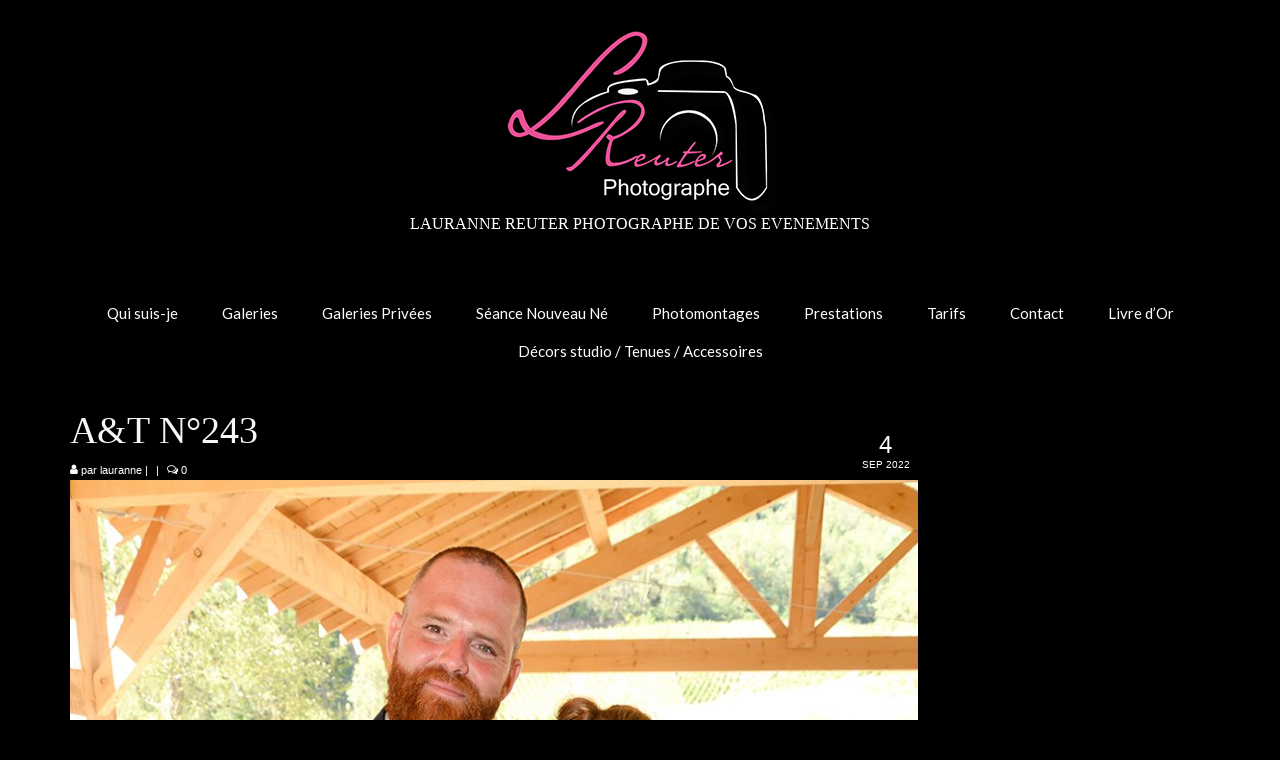

--- FILE ---
content_type: text/html; charset=UTF-8
request_url: http://l-reuter-photographe.fr/gmedia/a_t_n_243-jpg
body_size: 12524
content:
<!DOCTYPE html>
<html class="no-js" lang="fr-FR"
	prefix="og: https://ogp.me/ns#"  itemscope="itemscope" itemtype="https://schema.org/WebPage">
<head>
  <meta charset="UTF-8">
  <meta name="viewport" content="width=device-width, initial-scale=1.0">
  <meta http-equiv="X-UA-Compatible" content="IE=edge">
  <title>A&amp;T N°243 | Lauranne Reuter photographe</title>

		<!-- All in One SEO 4.1.4.5 -->
		<meta name="robots" content="max-image-preview:large" />
		<meta name="google-site-verification" content="E02z-uDpd3iIkcScprfrIsMaEXLqEjBJU9ZWgjTk588" />
		<link rel="canonical" href="http://l-reuter-photographe.fr/gmedia/a_t_n_243-jpg" />
		<meta property="og:locale" content="fr_FR" />
		<meta property="og:site_name" content="Lauranne Reuter photographe /" />
		<meta property="og:type" content="article" />
		<meta property="og:title" content="A&amp;T N°243 | Lauranne Reuter photographe" />
		<meta property="og:url" content="http://l-reuter-photographe.fr/gmedia/a_t_n_243-jpg" />
		<meta property="article:published_time" content="2022-09-04T14:19:42+00:00" />
		<meta property="article:modified_time" content="2022-09-04T14:19:42+00:00" />
		<meta property="article:publisher" content="https://www.facebook.com/lreuter.photographe" />
		<meta name="twitter:card" content="summary" />
		<meta name="twitter:domain" content="l-reuter-photographe.fr" />
		<meta name="twitter:title" content="A&amp;T N°243 | Lauranne Reuter photographe" />
		<script type="application/ld+json" class="aioseo-schema">
			{"@context":"https:\/\/schema.org","@graph":[{"@type":"WebSite","@id":"http:\/\/l-reuter-photographe.fr\/#website","url":"http:\/\/l-reuter-photographe.fr\/","name":"Lauranne Reuter photographe","inLanguage":"fr-FR","publisher":{"@id":"http:\/\/l-reuter-photographe.fr\/#organization"}},{"@type":"Organization","@id":"http:\/\/l-reuter-photographe.fr\/#organization","name":"Lauranne Reuter photographe","url":"http:\/\/l-reuter-photographe.fr\/","sameAs":["https:\/\/www.facebook.com\/lreuter.photographe"]},{"@type":"BreadcrumbList","@id":"http:\/\/l-reuter-photographe.fr\/gmedia\/a_t_n_243-jpg#breadcrumblist","itemListElement":[{"@type":"ListItem","@id":"http:\/\/l-reuter-photographe.fr\/#listItem","position":1,"item":{"@type":"WebPage","@id":"http:\/\/l-reuter-photographe.fr\/","name":"Accueil","url":"http:\/\/l-reuter-photographe.fr\/"},"nextItem":"http:\/\/l-reuter-photographe.fr\/gmedia\/a_t_n_243-jpg#listItem"},{"@type":"ListItem","@id":"http:\/\/l-reuter-photographe.fr\/gmedia\/a_t_n_243-jpg#listItem","position":2,"item":{"@type":"WebPage","@id":"http:\/\/l-reuter-photographe.fr\/gmedia\/a_t_n_243-jpg","name":"A&T N\u00b0243","url":"http:\/\/l-reuter-photographe.fr\/gmedia\/a_t_n_243-jpg"},"previousItem":"http:\/\/l-reuter-photographe.fr\/#listItem"}]},{"@type":"Person","@id":"http:\/\/l-reuter-photographe.fr\/author\/lauranne#author","url":"http:\/\/l-reuter-photographe.fr\/author\/lauranne","name":"lauranne","image":{"@type":"ImageObject","@id":"http:\/\/l-reuter-photographe.fr\/gmedia\/a_t_n_243-jpg#authorImage","url":"http:\/\/0.gravatar.com\/avatar\/f5ad9f357d0488dbb1bc07ec95aa961c?s=96&d=mm&r=g","width":96,"height":96,"caption":"lauranne"},"sameAs":["https:\/\/www.facebook.com\/lreuter.photographe"]},{"@type":"WebPage","@id":"http:\/\/l-reuter-photographe.fr\/gmedia\/a_t_n_243-jpg#webpage","url":"http:\/\/l-reuter-photographe.fr\/gmedia\/a_t_n_243-jpg","name":"A&T N\u00b0243 | Lauranne Reuter photographe","inLanguage":"fr-FR","isPartOf":{"@id":"http:\/\/l-reuter-photographe.fr\/#website"},"breadcrumb":{"@id":"http:\/\/l-reuter-photographe.fr\/gmedia\/a_t_n_243-jpg#breadcrumblist"},"author":"http:\/\/l-reuter-photographe.fr\/author\/lauranne#author","creator":"http:\/\/l-reuter-photographe.fr\/author\/lauranne#author","datePublished":"2022-09-04T14:19:42+01:00","dateModified":"2022-09-04T14:19:42+01:00"}]}
		</script>
		<!-- All in One SEO -->

<link rel='dns-prefetch' href='//www.google.com' />
<link rel='dns-prefetch' href='//fonts.googleapis.com' />
<link rel='dns-prefetch' href='//s.w.org' />
<link rel="alternate" type="application/rss+xml" title="Lauranne Reuter photographe &raquo; Flux" href="http://l-reuter-photographe.fr/feed" />
<link rel="alternate" type="application/rss+xml" title="Lauranne Reuter photographe &raquo; Flux des commentaires" href="http://l-reuter-photographe.fr/comments/feed" />
		<!-- Gmedia Open Graph Meta Image -->
		<meta property="og:title" content="A&amp;T N°243"/>
		<meta property="og:description" content=""/>
		<meta property="og:image" content="http://l-reuter-photographe.fr/wp-content/grand-media/image/A_T_N_243.jpg"/>
		<!-- End Gmedia Open Graph Meta Image -->
		<link rel="alternate" type="application/rss+xml" title="Lauranne Reuter photographe &raquo; A&#038;T N°243 Flux des commentaires" href="http://l-reuter-photographe.fr/gmedia/a_t_n_243-jpg/feed" />
		<script type="text/javascript">
			window._wpemojiSettings = {"baseUrl":"https:\/\/s.w.org\/images\/core\/emoji\/13.0.1\/72x72\/","ext":".png","svgUrl":"https:\/\/s.w.org\/images\/core\/emoji\/13.0.1\/svg\/","svgExt":".svg","source":{"concatemoji":"http:\/\/l-reuter-photographe.fr\/wp-includes\/js\/wp-emoji-release.min.js?ver=5.6.16"}};
			!function(e,a,t){var n,r,o,i=a.createElement("canvas"),p=i.getContext&&i.getContext("2d");function s(e,t){var a=String.fromCharCode;p.clearRect(0,0,i.width,i.height),p.fillText(a.apply(this,e),0,0);e=i.toDataURL();return p.clearRect(0,0,i.width,i.height),p.fillText(a.apply(this,t),0,0),e===i.toDataURL()}function c(e){var t=a.createElement("script");t.src=e,t.defer=t.type="text/javascript",a.getElementsByTagName("head")[0].appendChild(t)}for(o=Array("flag","emoji"),t.supports={everything:!0,everythingExceptFlag:!0},r=0;r<o.length;r++)t.supports[o[r]]=function(e){if(!p||!p.fillText)return!1;switch(p.textBaseline="top",p.font="600 32px Arial",e){case"flag":return s([127987,65039,8205,9895,65039],[127987,65039,8203,9895,65039])?!1:!s([55356,56826,55356,56819],[55356,56826,8203,55356,56819])&&!s([55356,57332,56128,56423,56128,56418,56128,56421,56128,56430,56128,56423,56128,56447],[55356,57332,8203,56128,56423,8203,56128,56418,8203,56128,56421,8203,56128,56430,8203,56128,56423,8203,56128,56447]);case"emoji":return!s([55357,56424,8205,55356,57212],[55357,56424,8203,55356,57212])}return!1}(o[r]),t.supports.everything=t.supports.everything&&t.supports[o[r]],"flag"!==o[r]&&(t.supports.everythingExceptFlag=t.supports.everythingExceptFlag&&t.supports[o[r]]);t.supports.everythingExceptFlag=t.supports.everythingExceptFlag&&!t.supports.flag,t.DOMReady=!1,t.readyCallback=function(){t.DOMReady=!0},t.supports.everything||(n=function(){t.readyCallback()},a.addEventListener?(a.addEventListener("DOMContentLoaded",n,!1),e.addEventListener("load",n,!1)):(e.attachEvent("onload",n),a.attachEvent("onreadystatechange",function(){"complete"===a.readyState&&t.readyCallback()})),(n=t.source||{}).concatemoji?c(n.concatemoji):n.wpemoji&&n.twemoji&&(c(n.twemoji),c(n.wpemoji)))}(window,document,window._wpemojiSettings);
		</script>
		<style type="text/css">
img.wp-smiley,
img.emoji {
	display: inline !important;
	border: none !important;
	box-shadow: none !important;
	height: 1em !important;
	width: 1em !important;
	margin: 0 .07em !important;
	vertical-align: -0.1em !important;
	background: none !important;
	padding: 0 !important;
}
</style>
	<link rel='stylesheet' id='wp-block-library-css'  href='http://l-reuter-photographe.fr/wp-includes/css/dist/block-library/style.min.css?ver=5.6.16' type='text/css' media='all' />
<link rel='stylesheet' id='contact-form-7-css'  href='http://l-reuter-photographe.fr/wp-content/plugins/contact-form-7/includes/css/styles.css?ver=5.3.2' type='text/css' media='all' />
<link rel='stylesheet' id='bwg_fonts-css'  href='http://l-reuter-photographe.fr/wp-content/plugins/photo-gallery/css/bwg-fonts/fonts.css?ver=0.0.1' type='text/css' media='all' />
<link rel='stylesheet' id='sumoselect-css'  href='http://l-reuter-photographe.fr/wp-content/plugins/photo-gallery/css/sumoselect.min.css?ver=3.0.3' type='text/css' media='all' />
<link rel='stylesheet' id='mCustomScrollbar-css'  href='http://l-reuter-photographe.fr/wp-content/plugins/photo-gallery/css/jquery.mCustomScrollbar.min.css?ver=1.5.66' type='text/css' media='all' />
<link rel='stylesheet' id='bwg_frontend-css'  href='http://l-reuter-photographe.fr/wp-content/plugins/photo-gallery/css/styles.min.css?ver=1.5.66' type='text/css' media='all' />
<link rel='stylesheet' id='gmedia-global-frontend-css'  href='http://l-reuter-photographe.fr/wp-content/plugins/grand-media/assets/gmedia.global.front.css?ver=1.15.0' type='text/css' media='all' />
<link rel='stylesheet' id='virtue_theme-css'  href='http://l-reuter-photographe.fr/wp-content/themes/virtue/assets/css/virtue.css?ver=3.4.4' type='text/css' media='all' />
<link rel='stylesheet' id='virtue_skin-css'  href='http://l-reuter-photographe.fr/wp-content/themes/virtue/assets/css/skins/default.css?ver=3.4.4' type='text/css' media='all' />
<link crossorigin="anonymous" rel='stylesheet' id='redux-google-fonts-virtue-css'  href='http://fonts.googleapis.com/css?family=Lato%3A700italic%2C700%2C400&#038;ver=1598634047' type='text/css' media='all' />
<script type='text/javascript' src='http://l-reuter-photographe.fr/wp-includes/js/jquery/jquery.min.js?ver=3.5.1' id='jquery-core-js'></script>
<script type='text/javascript' src='http://l-reuter-photographe.fr/wp-includes/js/jquery/jquery-migrate.min.js?ver=3.3.2' id='jquery-migrate-js'></script>
<script type='text/javascript' src='http://l-reuter-photographe.fr/wp-content/plugins/photo-gallery/js/jquery.sumoselect.min.js?ver=3.0.3' id='sumoselect-js'></script>
<script type='text/javascript' src='http://l-reuter-photographe.fr/wp-content/plugins/photo-gallery/js/jquery.mobile.min.js?ver=1.4.5' id='jquery-mobile-js'></script>
<script type='text/javascript' src='http://l-reuter-photographe.fr/wp-content/plugins/photo-gallery/js/jquery.mCustomScrollbar.concat.min.js?ver=1.5.66' id='mCustomScrollbar-js'></script>
<script type='text/javascript' src='http://l-reuter-photographe.fr/wp-content/plugins/photo-gallery/js/jquery.fullscreen-0.4.1.min.js?ver=0.4.1' id='jquery-fullscreen-js'></script>
<script type='text/javascript' id='bwg_frontend-js-extra'>
/* <![CDATA[ */
var bwg_objectsL10n = {"bwg_field_required":"field is required.","bwg_mail_validation":"Ce n'est pas une adresse email valide. ","bwg_search_result":"Il n'y a pas d'images correspondant \u00e0 votre recherche.","bwg_select_tag":"Select Tag","bwg_order_by":"Order By","bwg_search":"Recherche","bwg_show_ecommerce":"Show Ecommerce","bwg_hide_ecommerce":"Hide Ecommerce","bwg_show_comments":"Afficher les commentaires","bwg_hide_comments":"Masquer les commentaires","bwg_restore":"Restaurer","bwg_maximize":"Maximisez","bwg_fullscreen":"Plein \u00e9cran","bwg_exit_fullscreen":"Quitter plein \u00e9cran","bwg_search_tag":"SEARCH...","bwg_tag_no_match":"No tags found","bwg_all_tags_selected":"All tags selected","bwg_tags_selected":"tags selected","play":"Lecture","pause":"Pause","is_pro":"","bwg_play":"Lecture","bwg_pause":"Pause","bwg_hide_info":"Masquer info","bwg_show_info":"Afficher infos","bwg_hide_rating":"Masquer note","bwg_show_rating":"Afficher les classifications","ok":"Ok","cancel":"Cancel","select_all":"Select all","lazy_load":"0","lazy_loader":"http:\/\/l-reuter-photographe.fr\/wp-content\/plugins\/photo-gallery\/images\/ajax_loader.png","front_ajax":"0"};
/* ]]> */
</script>
<script type='text/javascript' src='http://l-reuter-photographe.fr/wp-content/plugins/photo-gallery/js/scripts.min.js?ver=1.5.66' id='bwg_frontend-js'></script>
<!--[if lt IE 9]>
<script type='text/javascript' src='http://l-reuter-photographe.fr/wp-content/themes/virtue/assets/js/vendor/respond.min.js?ver=5.6.16' id='virtue-respond-js'></script>
<![endif]-->
<script type='text/javascript' id='gmedia-global-frontend-js-extra'>
/* <![CDATA[ */
var GmediaGallery = {"ajaxurl":"http:\/\/l-reuter-photographe.fr\/wp-admin\/admin-ajax.php","nonce":"bc9c0af918","upload_dirurl":"http:\/\/l-reuter-photographe.fr\/wp-content\/grand-media","plugin_dirurl":"http:\/\/l-reuter-photographe.fr\/wp-content\/grand-media","license":"3195:1sl-aea5-b08b-2538","license2":"b631aa1b28c49830db9f92dabda9d94e","google_api_key":""};
/* ]]> */
</script>
<script type='text/javascript' src='http://l-reuter-photographe.fr/wp-content/plugins/grand-media/assets/gmedia.global.front.js?ver=1.13.0' id='gmedia-global-frontend-js'></script>
<script type='text/javascript' src='http://l-reuter-photographe.fr/wp-content/plugins/google-analyticator/external-tracking.min.js?ver=6.5.4' id='ga-external-tracking-js'></script>
<link rel="https://api.w.org/" href="http://l-reuter-photographe.fr/wp-json/" /><link rel="EditURI" type="application/rsd+xml" title="RSD" href="http://l-reuter-photographe.fr/xmlrpc.php?rsd" />
<link rel="wlwmanifest" type="application/wlwmanifest+xml" href="http://l-reuter-photographe.fr/wp-includes/wlwmanifest.xml" /> 
<meta name="generator" content="WordPress 5.6.16" />
<link rel='shortlink' href='http://l-reuter-photographe.fr/?p=37012' />
<link rel="alternate" type="application/json+oembed" href="http://l-reuter-photographe.fr/wp-json/oembed/1.0/embed?url=http%3A%2F%2Fl-reuter-photographe.fr%2Fgmedia%2Fa_t_n_243-jpg" />
<link rel="alternate" type="text/xml+oembed" href="http://l-reuter-photographe.fr/wp-json/oembed/1.0/embed?url=http%3A%2F%2Fl-reuter-photographe.fr%2Fgmedia%2Fa_t_n_243-jpg&#038;format=xml" />
<style type="text/css" media="screen">input#akismet_privacy_check { float: left; margin: 7px 7px 7px 0; width: 13px; }</style>
<!-- <meta name='GmediaGallery' version='1.19.5/1.8.0' license='3195:1sl-aea5-b08b-2538' /> -->
<style type="text/css">#logo {padding-top:25px;}#logo {padding-bottom:10px;}#logo {margin-left:0px;}#logo {margin-right:0px;}#nav-main {margin-top:40px;}#nav-main {margin-bottom:10px;}.headerfont, .tp-caption {font-family:&#039;Bookman Old Style&#039;, serif;} .topbarmenu ul li {font-family:Lato;}.home-message:hover {background-color:#ea12d3; background-color: rgba(234, 18, 211, 0.6);}
  nav.woocommerce-pagination ul li a:hover, .wp-pagenavi a:hover, .panel-heading .accordion-toggle, .variations .kad_radio_variations label:hover, .variations .kad_radio_variations label.selectedValue {border-color: #ea12d3;}
  a, #nav-main ul.sf-menu ul li a:hover, .product_price ins .amount, .price ins .amount, .color_primary, .primary-color, #logo a.brand, #nav-main ul.sf-menu a:hover,
  .woocommerce-message:before, .woocommerce-info:before, #nav-second ul.sf-menu a:hover, .footerclass a:hover, .posttags a:hover, .subhead a:hover, .nav-trigger-case:hover .kad-menu-name, 
  .nav-trigger-case:hover .kad-navbtn, #kadbreadcrumbs a:hover, #wp-calendar a, .star-rating, .has-virtue-primary-color {color: #ea12d3;}
.widget_price_filter .ui-slider .ui-slider-handle, .product_item .kad_add_to_cart:hover, .product_item:hover a.button:hover, .product_item:hover .kad_add_to_cart:hover, .kad-btn-primary, html .woocommerce-page .widget_layered_nav ul.yith-wcan-label li a:hover, html .woocommerce-page .widget_layered_nav ul.yith-wcan-label li.chosen a,
.product-category.grid_item a:hover h5, .woocommerce-message .button, .widget_layered_nav_filters ul li a, .widget_layered_nav ul li.chosen a, .wpcf7 input.wpcf7-submit, .yith-wcan .yith-wcan-reset-navigation,
#containerfooter .menu li a:hover, .bg_primary, .portfolionav a:hover, .home-iconmenu a:hover, p.demo_store, .topclass, #commentform .form-submit #submit, .kad-hover-bg-primary:hover, .widget_shopping_cart_content .checkout,
.login .form-row .button, .variations .kad_radio_variations label.selectedValue, #payment #place_order, .wpcf7 input.wpcf7-back, .shop_table .actions input[type=submit].checkout-button, .cart_totals .checkout-button, input[type="submit"].button, .order-actions .button, .has-virtue-primary-background-color {background: #ea12d3;}a:hover, .has-virtue-primary-light-color {color: #ffffff;} .kad-btn-primary:hover, .login .form-row .button:hover, #payment #place_order:hover, .yith-wcan .yith-wcan-reset-navigation:hover, .widget_shopping_cart_content .checkout:hover,
	.woocommerce-message .button:hover, #commentform .form-submit #submit:hover, .wpcf7 input.wpcf7-submit:hover, .widget_layered_nav_filters ul li a:hover, .cart_totals .checkout-button:hover,
	.widget_layered_nav ul li.chosen a:hover, .shop_table .actions input[type=submit].checkout-button:hover, .wpcf7 input.wpcf7-back:hover, .order-actions .button:hover, input[type="submit"].button:hover, .product_item:hover .kad_add_to_cart, .product_item:hover a.button, .has-virtue-primary-light-background-color {background: #ffffff;}.color_gray, .subhead, .subhead a, .posttags, .posttags a, .product_meta a {color:#ffffff;}input[type=number]::-webkit-inner-spin-button, input[type=number]::-webkit-outer-spin-button { -webkit-appearance: none; margin: 0; } input[type=number] {-moz-appearance: textfield;}.quantity input::-webkit-outer-spin-button,.quantity input::-webkit-inner-spin-button {display: none;}#containerfooter h3, #containerfooter, .footercredits p, .footerclass a, .footernav ul li a {color:#ffffff;}.contentclass, .nav-tabs>.active>a, .nav-tabs>.active>a:hover, .nav-tabs>.active>a:focus {background:#000000    ;}.topclass {background:#ffffff    ;}.headerclass {background:#000000    ;}.navclass {background:#000000    ;}.mobileclass {background:#f9f9f9    ;}.footerclass {background:#000000    ;}body {background:#000000 ; background-position: 0% 0%;   }.product_item .product_details h5 {text-transform: none;}@media (max-width: 979px) {.nav-trigger .nav-trigger-case {position: static; display: block; width: 100%;}} @media (-webkit-min-device-pixel-ratio: 2), (min-resolution: 192dpi) {#logo .kad-standard-logo {display: none;} #logo .kad-retina-logo {display: block;}}.product_item .product_details h5 {min-height:40px;}.entry-content p { margin-bottom:16px;}</style><!-- Aucune version AMP HTML n&#039;est disponible pour cette URL. --><!-- Google Analytics Tracking by Google Analyticator 6.5.4: http://www.videousermanuals.com/google-analyticator/ -->
<script type="text/javascript">
    var analyticsFileTypes = [''];
    var analyticsSnippet = 'disabled';
    var analyticsEventTracking = 'enabled';
</script>
<script type="text/javascript">
	(function(i,s,o,g,r,a,m){i['GoogleAnalyticsObject']=r;i[r]=i[r]||function(){
	(i[r].q=i[r].q||[]).push(arguments)},i[r].l=1*new Date();a=s.createElement(o),
	m=s.getElementsByTagName(o)[0];a.async=1;a.src=g;m.parentNode.insertBefore(a,m)
	})(window,document,'script','//www.google-analytics.com/analytics.js','ga');
	ga('create', 'UA-66709895-1', 'auto');
 
	ga('send', 'pageview');
</script>
<style type="text/css" class="options-output">header #logo a.brand,.logofont{font-family:Lato;line-height:40px;font-weight:700;font-style:italic;color:#ea12d3;font-size:32px;}.kad_tagline{font-family:'Comic Sans MS', cursive;line-height:20px;font-weight:400;font-style:normal;color:#ffffff;font-size:16px;}.product_item .product_details h5{font-family:Lato;line-height:20px;font-weight:700;font-style:normal;color:#000000;font-size:16px;}h1{font-family:'Bookman Old Style', serif;line-height:40px;font-weight:400;font-style:normal;color:#f7f7f7;font-size:38px;}h2{font-family:Lato;line-height:40px;font-weight:normal;font-style:normal;color:#ea12def;font-size:32px;}h3{font-family:Lato;line-height:40px;font-weight:400;font-style:normal;color:#fcfcfc;font-size:28px;}h4{font-family:Lato;line-height:40px;font-weight:400;font-style:normal;color:#fcfcfc;font-size:24px;}h5{font-family:Lato;line-height:24px;font-weight:700;font-style:normal;color:#f7f7f7;font-size:18px;}body{font-family:Verdana, Geneva, sans-serif;line-height:20px;font-weight:400;font-style:normal;color:#ffffff;font-size:14px;}#nav-main ul.sf-menu a{font-family:Lato;line-height:18px;font-weight:400;font-style:normal;color:#ffffff;font-size:15px;}#nav-second ul.sf-menu a{font-family:Lato;line-height:22px;font-weight:400;font-style:normal;color:#ea12d3;font-size:18px;}.kad-nav-inner .kad-mnav, .kad-mobile-nav .kad-nav-inner li a,.nav-trigger-case{font-family:Lato;line-height:20px;font-weight:400;font-style:normal;color:#000000;font-size:16px;}</style></head>
<body class="gmedia-template-default single single-gmedia postid-37012 wp-embed-responsive wide a_t_n_243-jpg">
	<div id="kt-skip-link"><a href="#content">Skip to Main Content</a></div>
	<div id="wrapper" class="container">
	<header class="banner headerclass" itemscope itemtype="https://schema.org/WPHeader">
		<div class="container">
		<div class="row">
			<div class="col-md-12 clearfix kad-header-left">
				<div id="logo" class="logocase">
					<a class="brand logofont" href="http://l-reuter-photographe.fr/">
													<div id="thelogo">
								<img src="http://l-reuter-photographe.fr/wp-content/uploads/2016/10/Sans-titre-1.jpg" alt="Lauranne Reuter photographe" width="283" height="189" class="kad-standard-logo" />
																<img src="http://l-reuter-photographe.fr/wp-content/uploads/2016/10/Sans-titre-1.jpg" alt="Lauranne Reuter photographe" width="283" height="189" class="kad-retina-logo" style="max-height:189px" />
															</div>
												</a>
											<p class="kad_tagline belowlogo-text">LAURANNE REUTER PHOTOGRAPHE DE VOS EVENEMENTS</p>
									</div> <!-- Close #logo -->
			</div><!-- close logo span -->
							<div class="col-md-12 kad-header-right">
					<nav id="nav-main" class="clearfix" itemscope itemtype="https://schema.org/SiteNavigationElement">
						<ul id="menu-accueil" class="sf-menu"><li  class=" menu-item-221"><a href="http://l-reuter-photographe.fr/qui-suis-je"><span>Qui suis-je</span></a></li>
<li  class=" sf-dropdown menu-item-193"><a href="http://l-reuter-photographe.fr/galeries"><span>Galeries</span></a>
<ul class="sub-menu sf-dropdown-menu dropdown">
	<li  class=" menu-item-80"><a href="http://l-reuter-photographe.fr/mariages"><span>Mariages</span></a></li>
	<li  class=" menu-item-5948"><a href="http://l-reuter-photographe.fr/grossesses"><span>Grossesses</span></a></li>
	<li  class=" menu-item-115"><a href="http://l-reuter-photographe.fr/nouveaux-nes"><span>Nouveaux-nés</span></a></li>
	<li  class=" menu-item-10342"><a href="http://l-reuter-photographe.fr/the-smash-cake-1-an"><span>The smash cake: 1 an / 2</span></a></li>
	<li  class=" menu-item-29495"><a href="http://l-reuter-photographe.fr/seance-noel"><span>Séance Noël</span></a></li>
	<li  class=" menu-item-135"><a href="http://l-reuter-photographe.fr/enfants"><span>Enfants</span></a></li>
	<li  class=" menu-item-134"><a href="http://l-reuter-photographe.fr/les-8-15-ans"><span>les 8 – 17 ans</span></a></li>
	<li  class=" menu-item-137"><a href="http://l-reuter-photographe.fr/au-feminin"><span>Au Feminin</span></a></li>
	<li  class=" menu-item-12326"><a href="http://l-reuter-photographe.fr/le-8-decembre-lyon"><span>Le 8 décembre Lyon</span></a></li>
	<li  class=" menu-item-114"><a href="http://l-reuter-photographe.fr/carnaval-dannecy"><span>Carnaval d’Annecy</span></a></li>
	<li  class=" menu-item-244"><a href="http://l-reuter-photographe.fr/macro"><span>Macro</span></a></li>
	<li  class=" menu-item-153"><a href="http://l-reuter-photographe.fr/reportages-nature-morte"><span>Reportages / Nature morte</span></a></li>
</ul>
</li>
<li  class=" sf-dropdown menu-item-36765"><a href="http://l-reuter-photographe.fr/galeries-privees"><span>Galeries Privées</span></a>
<ul class="sub-menu sf-dropdown-menu dropdown">
	<li  class=" menu-item-52360"><a href="http://l-reuter-photographe.fr/soiree-du-27-09"><span>Soirée du 27.09</span></a></li>
	<li  class=" menu-item-53363"><a href="http://l-reuter-photographe.fr/seance-du-10-01-26"><span>séance du 10.01.26</span></a></li>
</ul>
</li>
<li  class=" menu-item-6088"><a href="http://l-reuter-photographe.fr/seance-nouveau-ne"><span>Séance Nouveau Né</span></a></li>
<li  class=" menu-item-25521"><a href="http://l-reuter-photographe.fr/photomontages"><span>Photomontages</span></a></li>
<li  class=" menu-item-264"><a href="http://l-reuter-photographe.fr/prestations"><span>Prestations</span></a></li>
<li  class=" menu-item-19810"><a href="http://l-reuter-photographe.fr/tarifs"><span>Tarifs</span></a></li>
<li  class=" menu-item-35"><a href="http://l-reuter-photographe.fr/contact"><span>Contact</span></a></li>
<li  class=" menu-item-76"><a href="http://l-reuter-photographe.fr/livre-dor"><span>Livre d&rsquo;Or</span></a></li>
<li  class=" menu-item-31683"><a href="http://l-reuter-photographe.fr/decors-studio-tenues-accessoires"><span>Décors studio / Tenues / Accessoires</span></a></li>
</ul>					</nav> 
				</div> <!-- Close menuclass-->
			       
		</div> <!-- Close Row -->
					<div id="mobile-nav-trigger" class="nav-trigger">
				<button class="nav-trigger-case mobileclass collapsed" data-toggle="collapse" data-target=".kad-nav-collapse">
					<span class="kad-navbtn"><i class="icon-reorder"></i></span>
					<span class="kad-menu-name">Menu</span>
				</button>
			</div>
			<div id="kad-mobile-nav" class="kad-mobile-nav">
				<div class="kad-nav-inner mobileclass">
					<div class="kad-nav-collapse">
					<ul id="menu-accueil-1" class="kad-mnav"><li  class=" menu-item-221"><a href="http://l-reuter-photographe.fr/qui-suis-je"><span>Qui suis-je</span></a></li>
<li  class=" sf-dropdown menu-item-193"><a href="http://l-reuter-photographe.fr/galeries"><span>Galeries</span></a>
<ul class="sub-menu sf-dropdown-menu dropdown">
	<li  class=" menu-item-80"><a href="http://l-reuter-photographe.fr/mariages"><span>Mariages</span></a></li>
	<li  class=" menu-item-5948"><a href="http://l-reuter-photographe.fr/grossesses"><span>Grossesses</span></a></li>
	<li  class=" menu-item-115"><a href="http://l-reuter-photographe.fr/nouveaux-nes"><span>Nouveaux-nés</span></a></li>
	<li  class=" menu-item-10342"><a href="http://l-reuter-photographe.fr/the-smash-cake-1-an"><span>The smash cake: 1 an / 2</span></a></li>
	<li  class=" menu-item-29495"><a href="http://l-reuter-photographe.fr/seance-noel"><span>Séance Noël</span></a></li>
	<li  class=" menu-item-135"><a href="http://l-reuter-photographe.fr/enfants"><span>Enfants</span></a></li>
	<li  class=" menu-item-134"><a href="http://l-reuter-photographe.fr/les-8-15-ans"><span>les 8 – 17 ans</span></a></li>
	<li  class=" menu-item-137"><a href="http://l-reuter-photographe.fr/au-feminin"><span>Au Feminin</span></a></li>
	<li  class=" menu-item-12326"><a href="http://l-reuter-photographe.fr/le-8-decembre-lyon"><span>Le 8 décembre Lyon</span></a></li>
	<li  class=" menu-item-114"><a href="http://l-reuter-photographe.fr/carnaval-dannecy"><span>Carnaval d’Annecy</span></a></li>
	<li  class=" menu-item-244"><a href="http://l-reuter-photographe.fr/macro"><span>Macro</span></a></li>
	<li  class=" menu-item-153"><a href="http://l-reuter-photographe.fr/reportages-nature-morte"><span>Reportages / Nature morte</span></a></li>
</ul>
</li>
<li  class=" sf-dropdown menu-item-36765"><a href="http://l-reuter-photographe.fr/galeries-privees"><span>Galeries Privées</span></a>
<ul class="sub-menu sf-dropdown-menu dropdown">
	<li  class=" menu-item-52360"><a href="http://l-reuter-photographe.fr/soiree-du-27-09"><span>Soirée du 27.09</span></a></li>
	<li  class=" menu-item-53363"><a href="http://l-reuter-photographe.fr/seance-du-10-01-26"><span>séance du 10.01.26</span></a></li>
</ul>
</li>
<li  class=" menu-item-6088"><a href="http://l-reuter-photographe.fr/seance-nouveau-ne"><span>Séance Nouveau Né</span></a></li>
<li  class=" menu-item-25521"><a href="http://l-reuter-photographe.fr/photomontages"><span>Photomontages</span></a></li>
<li  class=" menu-item-264"><a href="http://l-reuter-photographe.fr/prestations"><span>Prestations</span></a></li>
<li  class=" menu-item-19810"><a href="http://l-reuter-photographe.fr/tarifs"><span>Tarifs</span></a></li>
<li  class=" menu-item-35"><a href="http://l-reuter-photographe.fr/contact"><span>Contact</span></a></li>
<li  class=" menu-item-76"><a href="http://l-reuter-photographe.fr/livre-dor"><span>Livre d&rsquo;Or</span></a></li>
<li  class=" menu-item-31683"><a href="http://l-reuter-photographe.fr/decors-studio-tenues-accessoires"><span>Décors studio / Tenues / Accessoires</span></a></li>
</ul>					</div>
				</div>
			</div>
		 
	</div> <!-- Close Container -->
	</header>
	<div class="wrap contentclass" role="document">

	<div id="content" class="container">
	<div class="row single-article" itemscope itemtype="https://schema.org/BlogPosting">
		<div class="main col-lg-9 col-md-8" role="main">
					<article class="post-37012 gmedia type-gmedia status-publish hentry">
			<div class="postmeta updated color_gray">
	<div class="postdate bg-lightgray headerfont">
		<meta itemprop="datePublished" content="2022-09-04T15:19:42+01:00">
		<span class="postday">4</span>
		Sep 2022	</div>
</div>				<header>

				<h1 class="entry-title" itemprop="name headline">A&#038;T N°243</h1><div class="subhead">
    <span class="postauthortop author vcard">
    <i class="icon-user"></i> par  <span itemprop="author"><a href="http://l-reuter-photographe.fr/author/lauranne" class="fn" rel="author">lauranne</a></span> |</span>
        <span class="kad-hidepostedin">|</span>
    <span class="postcommentscount">
    <i class="icon-comments-alt"></i> 0    </span>
</div>				
				</header>

				<div class="entry-content" itemprop="articleBody">
					<div class="GmediaGallery_SinglePage">					<a class="gmedia-item-link" rel="gmedia-item"						href="http://l-reuter-photographe.fr/wp-content/grand-media/image/A_T_N_243.jpg"><img class="gmedia-item"							style="max-width:100%;"							src="http://l-reuter-photographe.fr/wp-content/grand-media/image/A_T_N_243.jpg"							alt="A&amp;T N°243"/></a>										<div class="gmsingle_wrapper gmsingle_clearfix">						<script type="text/html" class="gm_script2html">							<div class="gmsingle_photo_header gmsingle_clearfix">								<div class="gmsingle_name_wrap gmsingle_clearfix">																			<div class="gmsingle_user_avatar">											<a class="gmsingle_user_avatar_link"												href="http://l-reuter-photographe.fr/author/lauranne"><img													src="http://0.gravatar.com/avatar/f5ad9f357d0488dbb1bc07ec95aa961c?s=60&#038;d=mm&#038;r=g" alt=""/></a>										</div>																		<div class="gmsingle_title_author">										<div class="gmsingle_title">A&T N°243&nbsp;										</div>										<div class="gmsingle_author_name">											<a class="gmsingle_author_link"												href="http://l-reuter-photographe.fr/author/lauranne">lauranne</a>										</div>									</div>								</div>							</div>						</script>						<div class="gmsingle_photo_info">							<div class="gmsingle_description_wrap">																<script type="text/html" class="gm_script2html">																	</script>							</div>							<script type="text/html" class="gm_script2html">																<div class="gmsingle_details_section">									<div class="gmsingle_details_title">Details</div>									<div class="gmsingle_slide_details">																					<div class='gmsingle_exif'>												<div class='gmsingle_label gmsingle_exif_model'>NIKON D610</div>																									<div class='gmsingle_label_small gmsingle_camera_settings'><span class='gmsingle_exif_focallength'>24mm</span><span class="gmsingle_separator"> / </span><span class='gmsingle_exif_aperture'>ƒ/5.0</span><span class="gmsingle_separator"> / </span><span class='gmsingle_exif_exposure'>1/200s</span><span class="gmsingle_separator"> / </span><span class='gmsingle_exif_iso'>ISO 400</span></div>																							</div>																				<div class='gmsingle_meta'>																							<div class='gmsingle_clearfix'>													<span class='gmsingle_meta_key'>Created</span>													<span class='gmsingle_meta_value'>13 août 2022</span>												</div>																						<div class='gmsingle_clearfix'>												<span class='gmsingle_meta_key'>Uploaded</span>												<span class='gmsingle_meta_value'>4 septembre 2022</span>											</div>										</div>									</div>								</div>							</script>						</div>					</div>					<style type="text/css">						.gmsingle_clearfix {							display: block;						}						.gmsingle_clearfix::after {							visibility: hidden;							display: block;							font-size: 0;							content: ' ';							clear: both;							height: 0;						}						.gmsingle_wrapper {							margin: 0 auto;						}						.gmsingle_wrapper * {							-webkit-box-sizing: border-box;							-moz-box-sizing: border-box;							box-sizing: border-box;						}						.gmsingle_photo_header {							margin-bottom: 15px;						}						.gmsingle_name_wrap {							padding: 24px 0 2px 80px;							height: 85px;							max-width: 100%;							overflow: hidden;							white-space: nowrap;							position: relative;						}						.gmsingle_name_wrap .gmsingle_user_avatar {							position: absolute;							top: 20px;							left: 0;						}						.gmsingle_name_wrap .gmsingle_user_avatar a.gmsingle_user_avatar_link {							display: block;							text-decoration: none;						}						.gmsingle_name_wrap .gmsingle_user_avatar img {							height: 60px !important;							width: auto;							overflow: hidden;							border-radius: 3px;						}						.gmsingle_name_wrap .gmsingle_title_author {							display: inline-block;							vertical-align: top;							max-width: 100%;						}						.gmsingle_name_wrap .gmsingle_title_author .gmsingle_title {							text-rendering: auto;							font-weight: 100;							font-size: 24px;							width: 100%;							overflow: hidden;							white-space: nowrap;							text-overflow: ellipsis;							margin: 0;							padding: 1px 0;							height: 1.1em;							line-height: 1;							box-sizing: content-box;							letter-spacing: 0px;							text-transform: capitalize;						}						.gmsingle_name_wrap .gmsingle_title_author > div {							font-size: 14px;						}						.gmsingle_name_wrap .gmsingle_title_author .gmsingle_author_name {							float: left;						}						.gmsingle_name_wrap .gmsingle_title_author a {							font-size: inherit;						}						.gmsingle_photo_info {							display: flex;							flex-wrap: wrap;						}						.gmsingle_details_title {							margin: 0;							padding: 0;							text-transform: uppercase;							font-size: 18px;							line-height: 1em;							font-weight: 300;							height: 1.1em;							display: inline-block;							overflow: visible;							border: none;						}						.gmsingle_description_wrap {							flex: 1;							overflow: hidden;							min-width: 220px;							max-width: 100%;							padding-right: 7px;							margin-bottom: 30px;						}						.gmsingle_description_wrap .gmsingle_terms {							overflow: hidden;							margin: 0;							position: relative;							font-size: 14px;							font-weight: 300;						}						.gmsingle_description_wrap .gmsingle_term_label {							margin-right: 10px;						}						.gmsingle_description_wrap .gmsingle_term_label:empty {							display: none;						}						.gmsingle_description_wrap .gmsingle_terms .gmsingle_term {							display: inline-block;							margin: 0 12px 1px 0;						}						.gmsingle_description_wrap .gmsingle_terms .gmsingle_term a {							white-space: nowrap;						}						.gmsingle_details_section {							flex: 1;							width: 33%;							padding-right: 7px;							padding-left: 7px;							min-width: 220px;							max-width: 100%;						}						.gmsingle_details_section .gmsingle_slide_details {							margin: 20px 0;						}						.gmsingle_location_section {							flex: 1;							width: 27%;							padding-right: 7px;							padding-left: 7px;							min-width: 220px;							max-width: 100%;						}						.gmsingle_location_section .gmsingle_location_info {							margin: 20px 0;						}						.gmsingle_location_section .gmsingle_location_info * {							display: block;						}						.gmsingle_location_section .gmsingle_location_info img {							width: 100%;							height: auto;						}						.gmsingle_badges {							border-bottom: 1px solid rgba(0, 0, 0, 0.1);							padding-bottom: 17px;							margin-bottom: 12px;							text-align: left;							font-weight: 300;						}						.gmsingle_badges__column {							display: inline-block;							vertical-align: top;							width: 40%;							min-width: 80px;						}						.gmsingle_badges__column .gmsingle_badges__label {							font-size: 14px;						}						.gmsingle_badges__column .gmsingle_badges__count {							font-size: 20px;							line-height: 1em;							margin-top: 1px;						}						.gmsingle_exif {							border-bottom: 1px solid rgba(0, 0, 0, 0.1);							padding-bottom: 12px;							margin-bottom: 12px;							text-align: left;							font-size: 14px;							line-height: 1.7em;							font-weight: 300;						}						.gmsingle_exif .gmsingle_camera_settings .gmsingle_separator {							font-weight: 200;							padding: 0 5px;							display: inline-block;						}						.gmsingle_meta {							padding-bottom: 12px;							margin-bottom: 12px;							text-align: left;							font-size: 14px;							line-height: 1.2em;							font-weight: 300;						}						.gmsingle_meta .gmsingle_meta_key {							float: left;							padding: 3px 0;							width: 40%;							min-width: 80px;						}						.gmsingle_meta .gmsingle_meta_value {							float: left;							white-space: nowrap;							padding: 3px 0;							text-transform: capitalize;						}					</style>					</div>				</div>

				<footer class="single-footer">
				<meta itemscope itemprop="mainEntityOfPage" content="http://l-reuter-photographe.fr/gmedia/a_t_n_243-jpg" itemType="https://schema.org/WebPage" itemid="http://l-reuter-photographe.fr/gmedia/a_t_n_243-jpg"><meta itemprop="dateModified" content="2022-09-04T15:19:42+01:00"><div itemprop="publisher" itemscope itemtype="https://schema.org/Organization"><div itemprop="logo" itemscope itemtype="https://schema.org/ImageObject"><meta itemprop="url" content="http://l-reuter-photographe.fr/wp-content/uploads/2016/10/Sans-titre-1.jpg"><meta itemprop="width" content="283"><meta itemprop="height" content="189"></div><meta itemprop="name" content="Lauranne Reuter photographe"></div>				</footer>
			</article>
				<section id="respond">
		<div id="respond" class="comment-respond">
		<h3 id="reply-title" class="comment-reply-title">Laisser un commentaire <small><a rel="nofollow" id="cancel-comment-reply-link" href="/gmedia/a_t_n_243-jpg#respond" style="display:none;">Annuler la réponse</a></small></h3><form action="http://l-reuter-photographe.fr/wp-comments-post.php" method="post" id="commentform" class="comment-form"><p class="comment-notes"><span id="email-notes">Votre adresse e-mail ne sera pas publiée.</span> Les champs obligatoires sont indiqués avec <span class="required">*</span></p><p class="comment-form-comment"><label for="comment">Commentaire</label> <textarea id="comment" name="comment" cols="45" rows="8" maxlength="65525" required="required"></textarea></p>
<p class="privacy-notice">
I accept that my given data and my IP address is sent to a server in the USA only for the purpose of spam prevention through the <a href="http://akismet.com/">Akismet</a> program.<a href="https://akismet.com/gdpr/">More information on Akismet and GDPR</a>.</p>
<div class="row"><p class="comment-form-author"><label for="author">Nom <span class="required">*</span></label> <input id="author" name="author" type="text" value="" size="30" maxlength="245" required='required' /></p>
<p class="comment-form-email"><label for="email">E-mail <span class="required">*</span></label> <input id="email" name="email" type="text" value="" size="30" maxlength="100" aria-describedby="email-notes" required='required' /></p>
<p class="comment-form-url"><label for="url">Site web</label> <input id="url" name="url" type="text" value="" size="30" maxlength="200" /></p>
</div><p class="form-submit"><input name="submit" type="submit" id="submit" class="submit" value="Laisser un commentaire" /> <input type='hidden' name='comment_post_ID' value='37012' id='comment_post_ID' />
<input type='hidden' name='comment_parent' id='comment_parent' value='0' />
</p><p style="display: none;"><input type="hidden" id="akismet_comment_nonce" name="akismet_comment_nonce" value="1a639f9ddd" /></p><input type="hidden" id="ak_js" name="ak_js" value="66"/><textarea name="ak_hp_textarea" cols="45" rows="8" maxlength="100" style="display: none !important;"></textarea></form>	</div><!-- #respond -->
	<p class="akismet_comment_form_privacy_notice">Ce site utilise Akismet pour réduire les indésirables. <a href="https://akismet.com/privacy/" target="_blank" rel="nofollow noopener">En savoir plus sur comment les données de vos commentaires sont utilisées</a>.</p>	</section><!-- /#respond -->
		</div>
		<aside class="col-lg-3 col-md-4 kad-sidebar" role="complementary" itemscope itemtype="https://schema.org/WPSideBar">
	<div class="sidebar">
			</div><!-- /.sidebar -->
</aside><!-- /aside -->
			</div><!-- /.row-->
		</div><!-- /.content -->
	</div><!-- /.wrap -->
	<footer id="containerfooter" class="footerclass" itemscope itemtype="https://schema.org/WPFooter">
  <div class="container">
  	<div class="row">
  								        			        </div>
        <div class="footercredits clearfix">
    		
    		        	<p>&copy; 2026 Lauranne Reuter photographe - WordPress Theme by <a href="https://www.kadencewp.com/" rel="nofollow noopener noreferrer" target="_blank">Kadence WP</a></p>
    	</div>

  </div>

</footer>

		</div><!--Wrapper-->
		<script type='text/javascript' id='contact-form-7-js-extra'>
/* <![CDATA[ */
var wpcf7 = {"apiSettings":{"root":"http:\/\/l-reuter-photographe.fr\/wp-json\/contact-form-7\/v1","namespace":"contact-form-7\/v1"}};
/* ]]> */
</script>
<script type='text/javascript' src='http://l-reuter-photographe.fr/wp-content/plugins/contact-form-7/includes/js/scripts.js?ver=5.3.2' id='contact-form-7-js'></script>
<script type='text/javascript' src='https://www.google.com/recaptcha/api.js?render=6Lcg0I0cAAAAANn0hJJ4FtRdLKwz5XMN4-UHSQMI&#038;ver=3.0' id='google-recaptcha-js'></script>
<script type='text/javascript' id='wpcf7-recaptcha-js-extra'>
/* <![CDATA[ */
var wpcf7_recaptcha = {"sitekey":"6Lcg0I0cAAAAANn0hJJ4FtRdLKwz5XMN4-UHSQMI","actions":{"homepage":"homepage","contactform":"contactform"}};
/* ]]> */
</script>
<script type='text/javascript' src='http://l-reuter-photographe.fr/wp-content/plugins/contact-form-7/modules/recaptcha/script.js?ver=5.3.2' id='wpcf7-recaptcha-js'></script>
<script type='text/javascript' src='http://l-reuter-photographe.fr/wp-includes/js/comment-reply.min.js?ver=5.6.16' id='comment-reply-js'></script>
<script type='text/javascript' src='http://l-reuter-photographe.fr/wp-content/themes/virtue/assets/js/min/bootstrap-min.js?ver=3.4.4' id='bootstrap-js'></script>
<script type='text/javascript' src='http://l-reuter-photographe.fr/wp-includes/js/hoverIntent.min.js?ver=1.8.1' id='hoverIntent-js'></script>
<script type='text/javascript' src='http://l-reuter-photographe.fr/wp-includes/js/imagesloaded.min.js?ver=4.1.4' id='imagesloaded-js'></script>
<script type='text/javascript' src='http://l-reuter-photographe.fr/wp-includes/js/masonry.min.js?ver=4.2.2' id='masonry-js'></script>
<script type='text/javascript' src='http://l-reuter-photographe.fr/wp-content/themes/virtue/assets/js/min/plugins-min.js?ver=3.4.4' id='virtue_plugins-js'></script>
<script type='text/javascript' src='http://l-reuter-photographe.fr/wp-content/plugins/kadence-blocks/dist/magnific.js?ver=1.9.12' id='magnific-popup-js'></script>
<script type='text/javascript' id='virtue-lightbox-init-js-extra'>
/* <![CDATA[ */
var virtue_lightbox = {"loading":"Loading...","of":"%curr% of %total%","error":"The Image could not be loaded."};
/* ]]> */
</script>
<script type='text/javascript' src='http://l-reuter-photographe.fr/wp-content/themes/virtue/assets/js/min/virtue-lightbox-init-min.js?ver=3.4.4' id='virtue-lightbox-init-js'></script>
<script type='text/javascript' src='http://l-reuter-photographe.fr/wp-content/themes/virtue/assets/js/min/main-min.js?ver=3.4.4' id='virtue_main-js'></script>
<script type='text/javascript' src='http://l-reuter-photographe.fr/wp-includes/js/wp-embed.min.js?ver=5.6.16' id='wp-embed-js'></script>
<script defer type='text/javascript' src='http://l-reuter-photographe.fr/wp-content/plugins/akismet/_inc/form.js?ver=4.1.12' id='akismet-form-js'></script>
	</body>
</html>